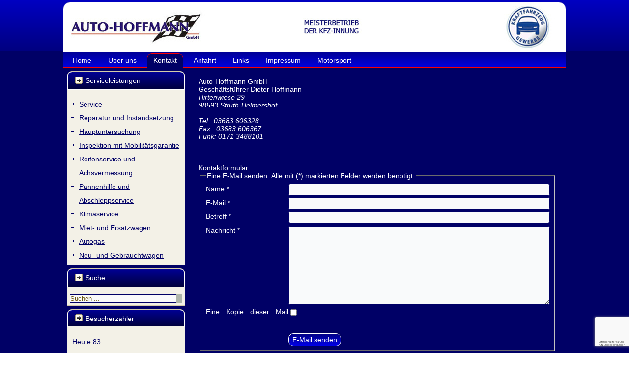

--- FILE ---
content_type: text/html; charset=utf-8
request_url: https://auto-hoffmann-gmbh.de/kontakt
body_size: 4547
content:
<!DOCTYPE html>
<html dir="ltr" lang="de-de">
<head>
    <base href="https://auto-hoffmann-gmbh.de/kontakt" />
	<meta http-equiv="content-type" content="text/html; charset=utf-8" />
	<meta name="generator" content="Joomla! - Open Source Content Management" />
	<title>Auto Hoffmann GmbH - Auto Hoffmann GmbH</title>
	<link href="/modules/mod_visitorcounter/css/visitorcounter.css" rel="stylesheet" type="text/css" />
	<script type="application/json" class="joomla-script-options new">{"csrf.token":"6e6e13638728044a962a212a607ad0e9","system.paths":{"root":"","base":""},"system.keepalive":{"interval":840000,"uri":"\/component\/ajax\/?format=json"},"joomla.jtext":{"JLIB_FORM_FIELD_INVALID":"Ung\u00fcltiges Feld:&#160;"}}</script>
	<script src="/media/system/js/core.js?909e6a707d4b1e05e32959d005c8b1ef" type="text/javascript"></script>
	<!--[if lt IE 9]><script src="/media/system/js/polyfill.event.js?909e6a707d4b1e05e32959d005c8b1ef" type="text/javascript"></script><![endif]-->
	<script src="/media/system/js/keepalive.js?909e6a707d4b1e05e32959d005c8b1ef" type="text/javascript"></script>
	<script src="/media/system/js/mootools-core.js?909e6a707d4b1e05e32959d005c8b1ef" type="text/javascript"></script>
	<script src="/media/jui/js/jquery.min.js?909e6a707d4b1e05e32959d005c8b1ef" type="text/javascript"></script>
	<script src="/media/jui/js/jquery-noconflict.js?909e6a707d4b1e05e32959d005c8b1ef" type="text/javascript"></script>
	<script src="/media/jui/js/jquery-migrate.min.js?909e6a707d4b1e05e32959d005c8b1ef" type="text/javascript"></script>
	<script src="/media/system/js/punycode.js?909e6a707d4b1e05e32959d005c8b1ef" type="text/javascript"></script>
	<script src="/media/system/js/validate.js?909e6a707d4b1e05e32959d005c8b1ef" type="text/javascript"></script>
	<script src="/media/system/js/mootools-more.js?909e6a707d4b1e05e32959d005c8b1ef" type="text/javascript"></script>
	<script src="/media/jui/js/bootstrap.min.js?909e6a707d4b1e05e32959d005c8b1ef" type="text/javascript"></script>
	<!--[if lt IE 9]><script src="/media/system/js/html5fallback.js?909e6a707d4b1e05e32959d005c8b1ef" type="text/javascript"></script><![endif]-->
	<script src="/media/plg_captcha_recaptcha_invisible/js/recaptcha.min.js?909e6a707d4b1e05e32959d005c8b1ef" async="async" defer="defer" type="text/javascript"></script>
	<script src="https://www.google.com/recaptcha/api.js?onload=JoomlaInitReCaptchaInvisible&render=explicit&hl=de-DE" async="async" defer="defer" type="text/javascript"></script>
	<script type="text/javascript">
jQuery(function($) {
			 $('.hasTip').each(function() {
				var title = $(this).attr('title');
				if (title) {
					var parts = title.split('::', 2);
					var mtelement = document.id(this);
					mtelement.store('tip:title', parts[0]);
					mtelement.store('tip:text', parts[1]);
				}
			});
			var JTooltips = new Tips($('.hasTip').get(), {"maxTitleChars": 50,"fixed": false});
		});jQuery(function($){ initPopovers(); $("body").on("subform-row-add", initPopovers); function initPopovers (event, container) { $(container || document).find(".hasPopover").popover({"html": true,"trigger": "hover focus","container": "body"});} });jQuery(function($){ initTooltips(); $("body").on("subform-row-add", initTooltips); function initTooltips (event, container) { container = container || document;$(container).find(".hasTooltip").tooltip({"html": true,"container": "body"});} });
	</script>

    <link rel="stylesheet" href="/templates/system/css/system.css" />
    <link rel="stylesheet" href="/templates/system/css/general.css" />

    <!-- Created by Artisteer v4.0.0.58475 -->
    
    

    <!--[if lt IE 9]><script src="http://html5shiv.googlecode.com/svn/trunk/html5.js"></script><![endif]-->
    <link rel="stylesheet" href="/templates/auto_hoffmann/css/template.css" media="screen">
    <!--[if lte IE 7]><link rel="stylesheet" href="/templates/auto_hoffmann/css/template.ie7.css" media="screen" /><![endif]-->


    <script>if ('undefined' != typeof jQuery) document._artxJQueryBackup = jQuery;</script>
    <script src="/templates/auto_hoffmann/jquery.js"></script>
    <script>jQuery.noConflict();</script>

    <script src="/templates/auto_hoffmann/script.js"></script>
    <script>if (document._artxJQueryBackup) jQuery = document._artxJQueryBackup;</script>
</head>
<body>

<div id="art-main">
    <div class="art-sheet clearfix">
<header class="art-header clearfix">

    <div class="art-shapes">


            </div>

                
                    
</header>
<nav class="art-nav clearfix">
    
<ul class="art-hmenu"><li class="item-101"><a href="/">Home</a></li><li class="item-112"><a href="/ueber-uns">Über uns</a></li><li class="item-113 current active"><a class=" active" href="/kontakt">Kontakt</a></li><li class="item-114"><a href="/anfahrt">Anfahrt</a></li><li class="item-115"><a href="/links">Links</a></li><li class="item-117"><a href="/impressum">Impressum</a></li><li class="item-118 deeper parent"><a href="/motorsport">Motorsport</a><ul><li class="item-123"><a href="/motorsport/motorsportgalerie">Motorsportgalerie</a></li></ul></li></ul> 
    </nav>
<div class="art-layout-wrapper clearfix">
                <div class="art-content-layout">
                    <div class="art-content-layout-row">
                        <div class="art-layout-cell art-sidebar1 clearfix">
<div class="art-block clearfix"><div class="art-blockheader"><h3 class="t">Serviceleistungen</h3></div><div class="art-blockcontent"><ul class="menu"><li class="item-102"><a href="/service">Service</a></li><li class="item-103"><a href="/reparatur-und-instandsetzung">Reparatur und Instandsetzung</a></li><li class="item-104"><a href="/hauptuntersuchung">Hauptuntersuchung</a></li><li class="item-105"><a href="/inspektion-mit-mobilitaetsgarantie">Inspektion mit Mobilitätsgarantie</a></li><li class="item-106"><a href="/reifenservice-und-achsvermessung">Reifenservice und Achsvermessung</a></li><li class="item-107"><a href="/pannenhilfe-und-abschleppservice">Pannenhilfe und Abschleppservice</a></li><li class="item-108"><a href="/klimaservice">Klimaservice</a></li><li class="item-109"><a href="/miet-und-ersatzwagen">Miet- und Ersatzwagen</a></li><li class="item-110"><a href="/autogas">Autogas</a></li><li class="item-111"><a href="/neu-und-gebrauchtwagen">Neu- und Gebrauchtwagen</a></li></ul></div></div><div class="art-block clearfix"><div class="art-blockheader"><h3 class="t">Suche</h3></div><div class="art-blockcontent"><form action="/kontakt" class="art-search" method="post">
	<div class="search">
		<label for="mod-search-searchword"> </label><div style="position: relative;"><input name="searchword" id="mod-search-searchword" maxlength="200"  class="inputbox" type="text" size="0" value="Suchen ..."  onblur="if (this.value=='') this.value='Suchen ...';" onfocus="if (this.value=='Suchen ...') this.value='';" /><input type="submit" value class="art-search-button"></div>	<input type="hidden" name="task" value="search" />
	<input type="hidden" name="option" value="com_search" />
	<input type="hidden" name="Itemid" value="113" />
	</div>
</form></div></div><div class="art-block clearfix"><div class="art-blockheader"><h3 class="t">Besucherzähler</h3></div><div class="art-blockcontent"><div class="visitorcounter ">
                        <p>
                Heute                <span class="floatright">83</span>
            </p>
                            <p>
                Gestern                <span class="floatright">119</span>
            </p>
                            <p>
                Woche                <span class="floatright">202</span>
            </p>
                            <p>
                Monat                <span class="floatright">2207</span>
            </p>
                            <p>
                Insgesamt                <span class="floatright">115184</span>
            </p>
                    </div></div></div><div class="art-block clearfix"><div class="art-blockheader"><h3 class="t">Login Form</h3></div><div class="art-blockcontent"><form action="/kontakt" method="post" id="login-form" class="form-inline">
		<div class="userdata">
		<div id="form-login-username" class="control-group">
			<div class="controls">
									<div class="input-prepend">
						<span class="add-on">
							<span class="icon-user hasTooltip" title="Benutzername"></span>
							<label for="modlgn-username" class="element-invisible">Benutzername</label>
						</span>
						<input id="modlgn-username" type="text" name="username" class="input-small" tabindex="0" size="18" placeholder="Benutzername" />
					</div>
							</div>
		</div>
		<div id="form-login-password" class="control-group">
			<div class="controls">
									<div class="input-prepend">
						<span class="add-on">
							<span class="icon-lock hasTooltip" title="Passwort">
							</span>
								<label for="modlgn-passwd" class="element-invisible">Passwort							</label>
						</span>
						<input id="modlgn-passwd" type="password" name="password" class="input-small" tabindex="0" size="18" placeholder="Passwort" />
					</div>
							</div>
		</div>
						<div id="form-login-remember" class="control-group checkbox">
			<label for="modlgn-remember" class="control-label">Angemeldet bleiben</label> <input id="modlgn-remember" type="checkbox" name="remember" class="inputbox" value="yes"/>
		</div>
				<div id="form-login-submit" class="control-group">
			<div class="controls">
				<button type="submit" tabindex="0" name="Submit" class="btn btn-primary login-button">Anmelden</button>
			</div>
		</div>
					<ul class="unstyled">
							<li>
					<a href="/component/users/?view=remind&amp;Itemid=101">
					Benutzername vergessen?</a>
				</li>
				<li>
					<a href="/component/users/?view=reset&amp;Itemid=101">
					Passwort vergessen?</a>
				</li>
			</ul>
		<input type="hidden" name="option" value="com_users" />
		<input type="hidden" name="task" value="user.login" />
		<input type="hidden" name="return" value="aHR0cHM6Ly9hdXRvLWhvZmZtYW5uLWdtYmguZGUva29udGFrdA==" />
		<input type="hidden" name="6e6e13638728044a962a212a607ad0e9" value="1" />	</div>
	</form></div></div>


                        </div>
                        <div class="art-layout-cell art-content clearfix">
<article class="art-post art-messages"><div class="art-postcontent clearfix"><div id="system-message-container">
	</div>
</div></article><article class="art-post"><div class="art-postcontent clearfix"><div class="contact">
			<h2>
			<span class="contact-name">Auto-Hoffmann GmbH</span>
		</h2>
					
	
			<p class="contact-position">Geschäftsführer Dieter Hoffmann</p>
	
		<div class="contact-address">
		<address>
	
			<span class="contact-street">
			Hirtenwiese 29<br />
98593 Struth-Helmershof<br />
<br />
Tel.: 03683 606328 <br />
Fax : 03683 606367<br />
Funk: 0171 3488101<br />
<br />
<br />
<br />
		</span>
					
	</address>
	</div>





		<p></p>
	
							<h3>Kontaktformular</h3>				
<div class="contact-form">
	<form id="contact-form" action="/kontakt" method="post" class="form-validate">
		<fieldset>
			<legend>Eine E-Mail senden. Alle mit (*) markierten Felder werden benötigt.</legend>
			<dl>
				<dt><label id="jform_contact_name-lbl" for="jform_contact_name" class="hasPopover required" title="Name" data-content="Der Name">
	Name<span class="star">&#160;*</span></label>
</dt>
				<dd><input type="text" name="jform[contact_name]" id="jform_contact_name"  value="" class="required" size="30"       required aria-required="true"      />
</dd>
				<dt><label id="jform_contact_email-lbl" for="jform_contact_email" class="hasPopover required" title="E-Mail" data-content="E-Mail für Kontakt">
	E-Mail<span class="star">&#160;*</span></label>
</dt>
				<dd><input type="email" name="jform[contact_email]" class="validate-email required" id="jform_contact_email" value=""
 size="30"    autocomplete="email"    required aria-required="true"  /></dd>
				<dt><label id="jform_contact_emailmsg-lbl" for="jform_contact_emailmsg" class="hasPopover required" title="Betreff" data-content="Einen Betreff für die E-Mail eingeben.">
	Betreff<span class="star">&#160;*</span></label>
</dt>
				<dd><input type="text" name="jform[contact_subject]" id="jform_contact_emailmsg"  value="" class="required" size="60"       required aria-required="true"      />
</dd>
				<dt><label id="jform_contact_message-lbl" for="jform_contact_message" class="hasPopover required" title="Nachricht" data-content="Nachricht hier eingeben.">
	Nachricht<span class="star">&#160;*</span></label>
</dt>
				<dd><textarea name="jform[contact_message]" id="jform_contact_message"  cols="50"  rows="10" class="required"      required aria-required="true"     ></textarea></dd>
										<dt><label id="jform_contact_email_copy-lbl" for="jform_contact_email_copy" class="hasPopover" title="Eine Kopie dieser Mail erhalten" data-content="Sendet eine Kopie der Nachricht an die angegebene Absenderadresse.">
	Eine Kopie dieser Mail erhalten</label>
</dt>
						<dd><input type="checkbox" name="jform[contact_email_copy]" id="jform_contact_email_copy" value="1" /></dd>
										     			          			     			          			               			               			                    			                         <dt>
			                            <label id="jform_captcha-lbl" for="jform_captcha" class="hasPopover required" title="Captcha" data-content="Bitte die Sicherheitsüberprüfung ausfüllen.">
	Captcha<span class="star">&#160;*</span></label>
			                            			                         </dt>
			                         <dd><div id="jform_captcha" class=" required g-recaptcha" data-sitekey="6Ldb3mQdAAAAAGZ13Blz8Mv7XJbKSoAUFC-pTT6s" data-badge="bottomright" data-size="invisible" data-tabindex="0" data-callback="" data-expired-callback="" data-error-callback=""></div></dd>
			                    			               			          			     				<dt></dt>
				<dd><button class="button validate art-button" type="submit">E-Mail senden</button>
					<input type="hidden" name="option" value="com_contact" />
					<input type="hidden" name="task" value="contact.submit" />
					<input type="hidden" name="return" value="" />
					<input type="hidden" name="id" value="1:dieter-hoffmann" />
					<input type="hidden" name="6e6e13638728044a962a212a607ad0e9" value="1" />				</dd>
			</dl>
		</fieldset>
	</form>
</div>
		
	
									<h3>Weitere Informationen</h3>						<div class="contact-miscinfo">
					
					<div class="contact-misc">
						<p><span class="contact-street"> </span></p>
<p><span class="contact-street"> </span></p>
<p><span class="contact-street">E-Mail: <span id="cloaka7077951fb7032ea695eed4745e1805c">Diese E-Mail-Adresse ist vor Spambots geschützt! Zur Anzeige muss JavaScript eingeschaltet sein!</span><script type='text/javascript'>
				document.getElementById('cloaka7077951fb7032ea695eed4745e1805c').innerHTML = '';
				var prefix = '&#109;a' + 'i&#108;' + '&#116;o';
				var path = 'hr' + 'ef' + '=';
				var addya7077951fb7032ea695eed4745e1805c = 'm&#101;&#105;n&#97;&#117;t&#111;' + '&#64;';
				addya7077951fb7032ea695eed4745e1805c = addya7077951fb7032ea695eed4745e1805c + '&#97;&#117;t&#111;-h&#111;ffm&#97;nn-gmbh' + '&#46;' + 'd&#101;';
				var addy_texta7077951fb7032ea695eed4745e1805c = 'm&#101;&#105;n&#97;&#117;t&#111;' + '&#64;' + '&#97;&#117;t&#111;-h&#111;ffm&#97;nn-gmbh' + '&#46;' + 'd&#101;';document.getElementById('cloaka7077951fb7032ea695eed4745e1805c').innerHTML += '<a ' + path + '\'' + prefix + ':' + addya7077951fb7032ea695eed4745e1805c + '\'>'+addy_texta7077951fb7032ea695eed4745e1805c+'<\/a>';
		</script><br />Internet: <a href="http://www.auto-hoffmann-gmbh.de/">http://www.auto-hoffmann-gmbh.de </a><br /><br />Öffnungszeiten:<br />Montag bis Freitag: 8:00 - 18:00 Uhr<br />Samstag: 9:00 - 12:00 Uhr<br />...außerhalb der Öffnungszeiten sind wir gerne für Sie da. Rufen Sie einfach an!<br /></span></p>					</div>
				</div>
		</div></div></article>


                        </div>
                    </div>
                </div>
            </div>

<footer class="art-footer clearfix">©&nbsp;2026&nbsp;Auto Hoffmann GmbH</footer>

    </div>
    <p class="art-page-footer">
        
    </p>
</div>



</body>
</html>

--- FILE ---
content_type: text/html; charset=utf-8
request_url: https://www.google.com/recaptcha/api2/anchor?ar=1&k=6Ldb3mQdAAAAAGZ13Blz8Mv7XJbKSoAUFC-pTT6s&co=aHR0cHM6Ly9hdXRvLWhvZmZtYW5uLWdtYmguZGU6NDQz&hl=de&v=PoyoqOPhxBO7pBk68S4YbpHZ&size=invisible&badge=bottomright&anchor-ms=20000&execute-ms=30000&cb=kio1fg6l7roi
body_size: 48925
content:
<!DOCTYPE HTML><html dir="ltr" lang="de"><head><meta http-equiv="Content-Type" content="text/html; charset=UTF-8">
<meta http-equiv="X-UA-Compatible" content="IE=edge">
<title>reCAPTCHA</title>
<style type="text/css">
/* cyrillic-ext */
@font-face {
  font-family: 'Roboto';
  font-style: normal;
  font-weight: 400;
  font-stretch: 100%;
  src: url(//fonts.gstatic.com/s/roboto/v48/KFO7CnqEu92Fr1ME7kSn66aGLdTylUAMa3GUBHMdazTgWw.woff2) format('woff2');
  unicode-range: U+0460-052F, U+1C80-1C8A, U+20B4, U+2DE0-2DFF, U+A640-A69F, U+FE2E-FE2F;
}
/* cyrillic */
@font-face {
  font-family: 'Roboto';
  font-style: normal;
  font-weight: 400;
  font-stretch: 100%;
  src: url(//fonts.gstatic.com/s/roboto/v48/KFO7CnqEu92Fr1ME7kSn66aGLdTylUAMa3iUBHMdazTgWw.woff2) format('woff2');
  unicode-range: U+0301, U+0400-045F, U+0490-0491, U+04B0-04B1, U+2116;
}
/* greek-ext */
@font-face {
  font-family: 'Roboto';
  font-style: normal;
  font-weight: 400;
  font-stretch: 100%;
  src: url(//fonts.gstatic.com/s/roboto/v48/KFO7CnqEu92Fr1ME7kSn66aGLdTylUAMa3CUBHMdazTgWw.woff2) format('woff2');
  unicode-range: U+1F00-1FFF;
}
/* greek */
@font-face {
  font-family: 'Roboto';
  font-style: normal;
  font-weight: 400;
  font-stretch: 100%;
  src: url(//fonts.gstatic.com/s/roboto/v48/KFO7CnqEu92Fr1ME7kSn66aGLdTylUAMa3-UBHMdazTgWw.woff2) format('woff2');
  unicode-range: U+0370-0377, U+037A-037F, U+0384-038A, U+038C, U+038E-03A1, U+03A3-03FF;
}
/* math */
@font-face {
  font-family: 'Roboto';
  font-style: normal;
  font-weight: 400;
  font-stretch: 100%;
  src: url(//fonts.gstatic.com/s/roboto/v48/KFO7CnqEu92Fr1ME7kSn66aGLdTylUAMawCUBHMdazTgWw.woff2) format('woff2');
  unicode-range: U+0302-0303, U+0305, U+0307-0308, U+0310, U+0312, U+0315, U+031A, U+0326-0327, U+032C, U+032F-0330, U+0332-0333, U+0338, U+033A, U+0346, U+034D, U+0391-03A1, U+03A3-03A9, U+03B1-03C9, U+03D1, U+03D5-03D6, U+03F0-03F1, U+03F4-03F5, U+2016-2017, U+2034-2038, U+203C, U+2040, U+2043, U+2047, U+2050, U+2057, U+205F, U+2070-2071, U+2074-208E, U+2090-209C, U+20D0-20DC, U+20E1, U+20E5-20EF, U+2100-2112, U+2114-2115, U+2117-2121, U+2123-214F, U+2190, U+2192, U+2194-21AE, U+21B0-21E5, U+21F1-21F2, U+21F4-2211, U+2213-2214, U+2216-22FF, U+2308-230B, U+2310, U+2319, U+231C-2321, U+2336-237A, U+237C, U+2395, U+239B-23B7, U+23D0, U+23DC-23E1, U+2474-2475, U+25AF, U+25B3, U+25B7, U+25BD, U+25C1, U+25CA, U+25CC, U+25FB, U+266D-266F, U+27C0-27FF, U+2900-2AFF, U+2B0E-2B11, U+2B30-2B4C, U+2BFE, U+3030, U+FF5B, U+FF5D, U+1D400-1D7FF, U+1EE00-1EEFF;
}
/* symbols */
@font-face {
  font-family: 'Roboto';
  font-style: normal;
  font-weight: 400;
  font-stretch: 100%;
  src: url(//fonts.gstatic.com/s/roboto/v48/KFO7CnqEu92Fr1ME7kSn66aGLdTylUAMaxKUBHMdazTgWw.woff2) format('woff2');
  unicode-range: U+0001-000C, U+000E-001F, U+007F-009F, U+20DD-20E0, U+20E2-20E4, U+2150-218F, U+2190, U+2192, U+2194-2199, U+21AF, U+21E6-21F0, U+21F3, U+2218-2219, U+2299, U+22C4-22C6, U+2300-243F, U+2440-244A, U+2460-24FF, U+25A0-27BF, U+2800-28FF, U+2921-2922, U+2981, U+29BF, U+29EB, U+2B00-2BFF, U+4DC0-4DFF, U+FFF9-FFFB, U+10140-1018E, U+10190-1019C, U+101A0, U+101D0-101FD, U+102E0-102FB, U+10E60-10E7E, U+1D2C0-1D2D3, U+1D2E0-1D37F, U+1F000-1F0FF, U+1F100-1F1AD, U+1F1E6-1F1FF, U+1F30D-1F30F, U+1F315, U+1F31C, U+1F31E, U+1F320-1F32C, U+1F336, U+1F378, U+1F37D, U+1F382, U+1F393-1F39F, U+1F3A7-1F3A8, U+1F3AC-1F3AF, U+1F3C2, U+1F3C4-1F3C6, U+1F3CA-1F3CE, U+1F3D4-1F3E0, U+1F3ED, U+1F3F1-1F3F3, U+1F3F5-1F3F7, U+1F408, U+1F415, U+1F41F, U+1F426, U+1F43F, U+1F441-1F442, U+1F444, U+1F446-1F449, U+1F44C-1F44E, U+1F453, U+1F46A, U+1F47D, U+1F4A3, U+1F4B0, U+1F4B3, U+1F4B9, U+1F4BB, U+1F4BF, U+1F4C8-1F4CB, U+1F4D6, U+1F4DA, U+1F4DF, U+1F4E3-1F4E6, U+1F4EA-1F4ED, U+1F4F7, U+1F4F9-1F4FB, U+1F4FD-1F4FE, U+1F503, U+1F507-1F50B, U+1F50D, U+1F512-1F513, U+1F53E-1F54A, U+1F54F-1F5FA, U+1F610, U+1F650-1F67F, U+1F687, U+1F68D, U+1F691, U+1F694, U+1F698, U+1F6AD, U+1F6B2, U+1F6B9-1F6BA, U+1F6BC, U+1F6C6-1F6CF, U+1F6D3-1F6D7, U+1F6E0-1F6EA, U+1F6F0-1F6F3, U+1F6F7-1F6FC, U+1F700-1F7FF, U+1F800-1F80B, U+1F810-1F847, U+1F850-1F859, U+1F860-1F887, U+1F890-1F8AD, U+1F8B0-1F8BB, U+1F8C0-1F8C1, U+1F900-1F90B, U+1F93B, U+1F946, U+1F984, U+1F996, U+1F9E9, U+1FA00-1FA6F, U+1FA70-1FA7C, U+1FA80-1FA89, U+1FA8F-1FAC6, U+1FACE-1FADC, U+1FADF-1FAE9, U+1FAF0-1FAF8, U+1FB00-1FBFF;
}
/* vietnamese */
@font-face {
  font-family: 'Roboto';
  font-style: normal;
  font-weight: 400;
  font-stretch: 100%;
  src: url(//fonts.gstatic.com/s/roboto/v48/KFO7CnqEu92Fr1ME7kSn66aGLdTylUAMa3OUBHMdazTgWw.woff2) format('woff2');
  unicode-range: U+0102-0103, U+0110-0111, U+0128-0129, U+0168-0169, U+01A0-01A1, U+01AF-01B0, U+0300-0301, U+0303-0304, U+0308-0309, U+0323, U+0329, U+1EA0-1EF9, U+20AB;
}
/* latin-ext */
@font-face {
  font-family: 'Roboto';
  font-style: normal;
  font-weight: 400;
  font-stretch: 100%;
  src: url(//fonts.gstatic.com/s/roboto/v48/KFO7CnqEu92Fr1ME7kSn66aGLdTylUAMa3KUBHMdazTgWw.woff2) format('woff2');
  unicode-range: U+0100-02BA, U+02BD-02C5, U+02C7-02CC, U+02CE-02D7, U+02DD-02FF, U+0304, U+0308, U+0329, U+1D00-1DBF, U+1E00-1E9F, U+1EF2-1EFF, U+2020, U+20A0-20AB, U+20AD-20C0, U+2113, U+2C60-2C7F, U+A720-A7FF;
}
/* latin */
@font-face {
  font-family: 'Roboto';
  font-style: normal;
  font-weight: 400;
  font-stretch: 100%;
  src: url(//fonts.gstatic.com/s/roboto/v48/KFO7CnqEu92Fr1ME7kSn66aGLdTylUAMa3yUBHMdazQ.woff2) format('woff2');
  unicode-range: U+0000-00FF, U+0131, U+0152-0153, U+02BB-02BC, U+02C6, U+02DA, U+02DC, U+0304, U+0308, U+0329, U+2000-206F, U+20AC, U+2122, U+2191, U+2193, U+2212, U+2215, U+FEFF, U+FFFD;
}
/* cyrillic-ext */
@font-face {
  font-family: 'Roboto';
  font-style: normal;
  font-weight: 500;
  font-stretch: 100%;
  src: url(//fonts.gstatic.com/s/roboto/v48/KFO7CnqEu92Fr1ME7kSn66aGLdTylUAMa3GUBHMdazTgWw.woff2) format('woff2');
  unicode-range: U+0460-052F, U+1C80-1C8A, U+20B4, U+2DE0-2DFF, U+A640-A69F, U+FE2E-FE2F;
}
/* cyrillic */
@font-face {
  font-family: 'Roboto';
  font-style: normal;
  font-weight: 500;
  font-stretch: 100%;
  src: url(//fonts.gstatic.com/s/roboto/v48/KFO7CnqEu92Fr1ME7kSn66aGLdTylUAMa3iUBHMdazTgWw.woff2) format('woff2');
  unicode-range: U+0301, U+0400-045F, U+0490-0491, U+04B0-04B1, U+2116;
}
/* greek-ext */
@font-face {
  font-family: 'Roboto';
  font-style: normal;
  font-weight: 500;
  font-stretch: 100%;
  src: url(//fonts.gstatic.com/s/roboto/v48/KFO7CnqEu92Fr1ME7kSn66aGLdTylUAMa3CUBHMdazTgWw.woff2) format('woff2');
  unicode-range: U+1F00-1FFF;
}
/* greek */
@font-face {
  font-family: 'Roboto';
  font-style: normal;
  font-weight: 500;
  font-stretch: 100%;
  src: url(//fonts.gstatic.com/s/roboto/v48/KFO7CnqEu92Fr1ME7kSn66aGLdTylUAMa3-UBHMdazTgWw.woff2) format('woff2');
  unicode-range: U+0370-0377, U+037A-037F, U+0384-038A, U+038C, U+038E-03A1, U+03A3-03FF;
}
/* math */
@font-face {
  font-family: 'Roboto';
  font-style: normal;
  font-weight: 500;
  font-stretch: 100%;
  src: url(//fonts.gstatic.com/s/roboto/v48/KFO7CnqEu92Fr1ME7kSn66aGLdTylUAMawCUBHMdazTgWw.woff2) format('woff2');
  unicode-range: U+0302-0303, U+0305, U+0307-0308, U+0310, U+0312, U+0315, U+031A, U+0326-0327, U+032C, U+032F-0330, U+0332-0333, U+0338, U+033A, U+0346, U+034D, U+0391-03A1, U+03A3-03A9, U+03B1-03C9, U+03D1, U+03D5-03D6, U+03F0-03F1, U+03F4-03F5, U+2016-2017, U+2034-2038, U+203C, U+2040, U+2043, U+2047, U+2050, U+2057, U+205F, U+2070-2071, U+2074-208E, U+2090-209C, U+20D0-20DC, U+20E1, U+20E5-20EF, U+2100-2112, U+2114-2115, U+2117-2121, U+2123-214F, U+2190, U+2192, U+2194-21AE, U+21B0-21E5, U+21F1-21F2, U+21F4-2211, U+2213-2214, U+2216-22FF, U+2308-230B, U+2310, U+2319, U+231C-2321, U+2336-237A, U+237C, U+2395, U+239B-23B7, U+23D0, U+23DC-23E1, U+2474-2475, U+25AF, U+25B3, U+25B7, U+25BD, U+25C1, U+25CA, U+25CC, U+25FB, U+266D-266F, U+27C0-27FF, U+2900-2AFF, U+2B0E-2B11, U+2B30-2B4C, U+2BFE, U+3030, U+FF5B, U+FF5D, U+1D400-1D7FF, U+1EE00-1EEFF;
}
/* symbols */
@font-face {
  font-family: 'Roboto';
  font-style: normal;
  font-weight: 500;
  font-stretch: 100%;
  src: url(//fonts.gstatic.com/s/roboto/v48/KFO7CnqEu92Fr1ME7kSn66aGLdTylUAMaxKUBHMdazTgWw.woff2) format('woff2');
  unicode-range: U+0001-000C, U+000E-001F, U+007F-009F, U+20DD-20E0, U+20E2-20E4, U+2150-218F, U+2190, U+2192, U+2194-2199, U+21AF, U+21E6-21F0, U+21F3, U+2218-2219, U+2299, U+22C4-22C6, U+2300-243F, U+2440-244A, U+2460-24FF, U+25A0-27BF, U+2800-28FF, U+2921-2922, U+2981, U+29BF, U+29EB, U+2B00-2BFF, U+4DC0-4DFF, U+FFF9-FFFB, U+10140-1018E, U+10190-1019C, U+101A0, U+101D0-101FD, U+102E0-102FB, U+10E60-10E7E, U+1D2C0-1D2D3, U+1D2E0-1D37F, U+1F000-1F0FF, U+1F100-1F1AD, U+1F1E6-1F1FF, U+1F30D-1F30F, U+1F315, U+1F31C, U+1F31E, U+1F320-1F32C, U+1F336, U+1F378, U+1F37D, U+1F382, U+1F393-1F39F, U+1F3A7-1F3A8, U+1F3AC-1F3AF, U+1F3C2, U+1F3C4-1F3C6, U+1F3CA-1F3CE, U+1F3D4-1F3E0, U+1F3ED, U+1F3F1-1F3F3, U+1F3F5-1F3F7, U+1F408, U+1F415, U+1F41F, U+1F426, U+1F43F, U+1F441-1F442, U+1F444, U+1F446-1F449, U+1F44C-1F44E, U+1F453, U+1F46A, U+1F47D, U+1F4A3, U+1F4B0, U+1F4B3, U+1F4B9, U+1F4BB, U+1F4BF, U+1F4C8-1F4CB, U+1F4D6, U+1F4DA, U+1F4DF, U+1F4E3-1F4E6, U+1F4EA-1F4ED, U+1F4F7, U+1F4F9-1F4FB, U+1F4FD-1F4FE, U+1F503, U+1F507-1F50B, U+1F50D, U+1F512-1F513, U+1F53E-1F54A, U+1F54F-1F5FA, U+1F610, U+1F650-1F67F, U+1F687, U+1F68D, U+1F691, U+1F694, U+1F698, U+1F6AD, U+1F6B2, U+1F6B9-1F6BA, U+1F6BC, U+1F6C6-1F6CF, U+1F6D3-1F6D7, U+1F6E0-1F6EA, U+1F6F0-1F6F3, U+1F6F7-1F6FC, U+1F700-1F7FF, U+1F800-1F80B, U+1F810-1F847, U+1F850-1F859, U+1F860-1F887, U+1F890-1F8AD, U+1F8B0-1F8BB, U+1F8C0-1F8C1, U+1F900-1F90B, U+1F93B, U+1F946, U+1F984, U+1F996, U+1F9E9, U+1FA00-1FA6F, U+1FA70-1FA7C, U+1FA80-1FA89, U+1FA8F-1FAC6, U+1FACE-1FADC, U+1FADF-1FAE9, U+1FAF0-1FAF8, U+1FB00-1FBFF;
}
/* vietnamese */
@font-face {
  font-family: 'Roboto';
  font-style: normal;
  font-weight: 500;
  font-stretch: 100%;
  src: url(//fonts.gstatic.com/s/roboto/v48/KFO7CnqEu92Fr1ME7kSn66aGLdTylUAMa3OUBHMdazTgWw.woff2) format('woff2');
  unicode-range: U+0102-0103, U+0110-0111, U+0128-0129, U+0168-0169, U+01A0-01A1, U+01AF-01B0, U+0300-0301, U+0303-0304, U+0308-0309, U+0323, U+0329, U+1EA0-1EF9, U+20AB;
}
/* latin-ext */
@font-face {
  font-family: 'Roboto';
  font-style: normal;
  font-weight: 500;
  font-stretch: 100%;
  src: url(//fonts.gstatic.com/s/roboto/v48/KFO7CnqEu92Fr1ME7kSn66aGLdTylUAMa3KUBHMdazTgWw.woff2) format('woff2');
  unicode-range: U+0100-02BA, U+02BD-02C5, U+02C7-02CC, U+02CE-02D7, U+02DD-02FF, U+0304, U+0308, U+0329, U+1D00-1DBF, U+1E00-1E9F, U+1EF2-1EFF, U+2020, U+20A0-20AB, U+20AD-20C0, U+2113, U+2C60-2C7F, U+A720-A7FF;
}
/* latin */
@font-face {
  font-family: 'Roboto';
  font-style: normal;
  font-weight: 500;
  font-stretch: 100%;
  src: url(//fonts.gstatic.com/s/roboto/v48/KFO7CnqEu92Fr1ME7kSn66aGLdTylUAMa3yUBHMdazQ.woff2) format('woff2');
  unicode-range: U+0000-00FF, U+0131, U+0152-0153, U+02BB-02BC, U+02C6, U+02DA, U+02DC, U+0304, U+0308, U+0329, U+2000-206F, U+20AC, U+2122, U+2191, U+2193, U+2212, U+2215, U+FEFF, U+FFFD;
}
/* cyrillic-ext */
@font-face {
  font-family: 'Roboto';
  font-style: normal;
  font-weight: 900;
  font-stretch: 100%;
  src: url(//fonts.gstatic.com/s/roboto/v48/KFO7CnqEu92Fr1ME7kSn66aGLdTylUAMa3GUBHMdazTgWw.woff2) format('woff2');
  unicode-range: U+0460-052F, U+1C80-1C8A, U+20B4, U+2DE0-2DFF, U+A640-A69F, U+FE2E-FE2F;
}
/* cyrillic */
@font-face {
  font-family: 'Roboto';
  font-style: normal;
  font-weight: 900;
  font-stretch: 100%;
  src: url(//fonts.gstatic.com/s/roboto/v48/KFO7CnqEu92Fr1ME7kSn66aGLdTylUAMa3iUBHMdazTgWw.woff2) format('woff2');
  unicode-range: U+0301, U+0400-045F, U+0490-0491, U+04B0-04B1, U+2116;
}
/* greek-ext */
@font-face {
  font-family: 'Roboto';
  font-style: normal;
  font-weight: 900;
  font-stretch: 100%;
  src: url(//fonts.gstatic.com/s/roboto/v48/KFO7CnqEu92Fr1ME7kSn66aGLdTylUAMa3CUBHMdazTgWw.woff2) format('woff2');
  unicode-range: U+1F00-1FFF;
}
/* greek */
@font-face {
  font-family: 'Roboto';
  font-style: normal;
  font-weight: 900;
  font-stretch: 100%;
  src: url(//fonts.gstatic.com/s/roboto/v48/KFO7CnqEu92Fr1ME7kSn66aGLdTylUAMa3-UBHMdazTgWw.woff2) format('woff2');
  unicode-range: U+0370-0377, U+037A-037F, U+0384-038A, U+038C, U+038E-03A1, U+03A3-03FF;
}
/* math */
@font-face {
  font-family: 'Roboto';
  font-style: normal;
  font-weight: 900;
  font-stretch: 100%;
  src: url(//fonts.gstatic.com/s/roboto/v48/KFO7CnqEu92Fr1ME7kSn66aGLdTylUAMawCUBHMdazTgWw.woff2) format('woff2');
  unicode-range: U+0302-0303, U+0305, U+0307-0308, U+0310, U+0312, U+0315, U+031A, U+0326-0327, U+032C, U+032F-0330, U+0332-0333, U+0338, U+033A, U+0346, U+034D, U+0391-03A1, U+03A3-03A9, U+03B1-03C9, U+03D1, U+03D5-03D6, U+03F0-03F1, U+03F4-03F5, U+2016-2017, U+2034-2038, U+203C, U+2040, U+2043, U+2047, U+2050, U+2057, U+205F, U+2070-2071, U+2074-208E, U+2090-209C, U+20D0-20DC, U+20E1, U+20E5-20EF, U+2100-2112, U+2114-2115, U+2117-2121, U+2123-214F, U+2190, U+2192, U+2194-21AE, U+21B0-21E5, U+21F1-21F2, U+21F4-2211, U+2213-2214, U+2216-22FF, U+2308-230B, U+2310, U+2319, U+231C-2321, U+2336-237A, U+237C, U+2395, U+239B-23B7, U+23D0, U+23DC-23E1, U+2474-2475, U+25AF, U+25B3, U+25B7, U+25BD, U+25C1, U+25CA, U+25CC, U+25FB, U+266D-266F, U+27C0-27FF, U+2900-2AFF, U+2B0E-2B11, U+2B30-2B4C, U+2BFE, U+3030, U+FF5B, U+FF5D, U+1D400-1D7FF, U+1EE00-1EEFF;
}
/* symbols */
@font-face {
  font-family: 'Roboto';
  font-style: normal;
  font-weight: 900;
  font-stretch: 100%;
  src: url(//fonts.gstatic.com/s/roboto/v48/KFO7CnqEu92Fr1ME7kSn66aGLdTylUAMaxKUBHMdazTgWw.woff2) format('woff2');
  unicode-range: U+0001-000C, U+000E-001F, U+007F-009F, U+20DD-20E0, U+20E2-20E4, U+2150-218F, U+2190, U+2192, U+2194-2199, U+21AF, U+21E6-21F0, U+21F3, U+2218-2219, U+2299, U+22C4-22C6, U+2300-243F, U+2440-244A, U+2460-24FF, U+25A0-27BF, U+2800-28FF, U+2921-2922, U+2981, U+29BF, U+29EB, U+2B00-2BFF, U+4DC0-4DFF, U+FFF9-FFFB, U+10140-1018E, U+10190-1019C, U+101A0, U+101D0-101FD, U+102E0-102FB, U+10E60-10E7E, U+1D2C0-1D2D3, U+1D2E0-1D37F, U+1F000-1F0FF, U+1F100-1F1AD, U+1F1E6-1F1FF, U+1F30D-1F30F, U+1F315, U+1F31C, U+1F31E, U+1F320-1F32C, U+1F336, U+1F378, U+1F37D, U+1F382, U+1F393-1F39F, U+1F3A7-1F3A8, U+1F3AC-1F3AF, U+1F3C2, U+1F3C4-1F3C6, U+1F3CA-1F3CE, U+1F3D4-1F3E0, U+1F3ED, U+1F3F1-1F3F3, U+1F3F5-1F3F7, U+1F408, U+1F415, U+1F41F, U+1F426, U+1F43F, U+1F441-1F442, U+1F444, U+1F446-1F449, U+1F44C-1F44E, U+1F453, U+1F46A, U+1F47D, U+1F4A3, U+1F4B0, U+1F4B3, U+1F4B9, U+1F4BB, U+1F4BF, U+1F4C8-1F4CB, U+1F4D6, U+1F4DA, U+1F4DF, U+1F4E3-1F4E6, U+1F4EA-1F4ED, U+1F4F7, U+1F4F9-1F4FB, U+1F4FD-1F4FE, U+1F503, U+1F507-1F50B, U+1F50D, U+1F512-1F513, U+1F53E-1F54A, U+1F54F-1F5FA, U+1F610, U+1F650-1F67F, U+1F687, U+1F68D, U+1F691, U+1F694, U+1F698, U+1F6AD, U+1F6B2, U+1F6B9-1F6BA, U+1F6BC, U+1F6C6-1F6CF, U+1F6D3-1F6D7, U+1F6E0-1F6EA, U+1F6F0-1F6F3, U+1F6F7-1F6FC, U+1F700-1F7FF, U+1F800-1F80B, U+1F810-1F847, U+1F850-1F859, U+1F860-1F887, U+1F890-1F8AD, U+1F8B0-1F8BB, U+1F8C0-1F8C1, U+1F900-1F90B, U+1F93B, U+1F946, U+1F984, U+1F996, U+1F9E9, U+1FA00-1FA6F, U+1FA70-1FA7C, U+1FA80-1FA89, U+1FA8F-1FAC6, U+1FACE-1FADC, U+1FADF-1FAE9, U+1FAF0-1FAF8, U+1FB00-1FBFF;
}
/* vietnamese */
@font-face {
  font-family: 'Roboto';
  font-style: normal;
  font-weight: 900;
  font-stretch: 100%;
  src: url(//fonts.gstatic.com/s/roboto/v48/KFO7CnqEu92Fr1ME7kSn66aGLdTylUAMa3OUBHMdazTgWw.woff2) format('woff2');
  unicode-range: U+0102-0103, U+0110-0111, U+0128-0129, U+0168-0169, U+01A0-01A1, U+01AF-01B0, U+0300-0301, U+0303-0304, U+0308-0309, U+0323, U+0329, U+1EA0-1EF9, U+20AB;
}
/* latin-ext */
@font-face {
  font-family: 'Roboto';
  font-style: normal;
  font-weight: 900;
  font-stretch: 100%;
  src: url(//fonts.gstatic.com/s/roboto/v48/KFO7CnqEu92Fr1ME7kSn66aGLdTylUAMa3KUBHMdazTgWw.woff2) format('woff2');
  unicode-range: U+0100-02BA, U+02BD-02C5, U+02C7-02CC, U+02CE-02D7, U+02DD-02FF, U+0304, U+0308, U+0329, U+1D00-1DBF, U+1E00-1E9F, U+1EF2-1EFF, U+2020, U+20A0-20AB, U+20AD-20C0, U+2113, U+2C60-2C7F, U+A720-A7FF;
}
/* latin */
@font-face {
  font-family: 'Roboto';
  font-style: normal;
  font-weight: 900;
  font-stretch: 100%;
  src: url(//fonts.gstatic.com/s/roboto/v48/KFO7CnqEu92Fr1ME7kSn66aGLdTylUAMa3yUBHMdazQ.woff2) format('woff2');
  unicode-range: U+0000-00FF, U+0131, U+0152-0153, U+02BB-02BC, U+02C6, U+02DA, U+02DC, U+0304, U+0308, U+0329, U+2000-206F, U+20AC, U+2122, U+2191, U+2193, U+2212, U+2215, U+FEFF, U+FFFD;
}

</style>
<link rel="stylesheet" type="text/css" href="https://www.gstatic.com/recaptcha/releases/PoyoqOPhxBO7pBk68S4YbpHZ/styles__ltr.css">
<script nonce="2dFIhcsouwy5_aavLVeudw" type="text/javascript">window['__recaptcha_api'] = 'https://www.google.com/recaptcha/api2/';</script>
<script type="text/javascript" src="https://www.gstatic.com/recaptcha/releases/PoyoqOPhxBO7pBk68S4YbpHZ/recaptcha__de.js" nonce="2dFIhcsouwy5_aavLVeudw">
      
    </script></head>
<body><div id="rc-anchor-alert" class="rc-anchor-alert"></div>
<input type="hidden" id="recaptcha-token" value="[base64]">
<script type="text/javascript" nonce="2dFIhcsouwy5_aavLVeudw">
      recaptcha.anchor.Main.init("[\x22ainput\x22,[\x22bgdata\x22,\x22\x22,\[base64]/[base64]/[base64]/ZyhXLGgpOnEoW04sMjEsbF0sVywwKSxoKSxmYWxzZSxmYWxzZSl9Y2F0Y2goayl7RygzNTgsVyk/[base64]/[base64]/[base64]/[base64]/[base64]/[base64]/[base64]/bmV3IEJbT10oRFswXSk6dz09Mj9uZXcgQltPXShEWzBdLERbMV0pOnc9PTM/bmV3IEJbT10oRFswXSxEWzFdLERbMl0pOnc9PTQ/[base64]/[base64]/[base64]/[base64]/[base64]\\u003d\x22,\[base64]\\u003d\x22,\x22wrVvei0ow4wuw4zDm8OuC8Obw7fCgBDDg2MyWlHDkcKENDtnw4XCrTfCt8KfwoQBQwvDmMO8CknCr8O1Ek4/fcKEYcOiw6BAVUzDpMOcw4rDpSbCjsOffsKIZcKhYMOwXxM9BsK0wpDDr1shwqkICmzDowrDvxDCnMOqAQA2w53DhcOyworCvsOowooowqw7w6Mrw6RhwpsYwpnDncKtw4V6wpZFfXXCm8KQwpUGwqN/[base64]/wrQ0cUspw6nDqcO2R3/CkifCusKCRMK/[base64]/DpMKqw6rDryoPwrpNw4vCnsK2F8KEJcO9FCJMwrBLf8OMHFQzwpnDujnDnnNUwpFKGRHDscKzE3dEKDbDscOtwrMOCcKtw7vCrsONw6fDpzYffUnCucK5wpnDtXUhwqjDisOBw4MMwo/[base64]/CpVzCiXRaw6zCqQzChMOawobDuS/DncKqwrxyw5Jyw4Yqw4ETEg/CmkjDnlMWw5LCoAp3NcOnwpEVwoxCIsKtw5TCt8OiC8KPwpPDkjjDjh/CtgDDnMKYARAqwoJbb38lwpTDl3E6Mi7DhMKgO8KhYWrDlsOxY8OWeMKVTVXDpCrCr8OVX3kQOMOoTcKXwp/DsG/DlUMlwpjDssOEc8Obw5vCqUjDl8Ocw47DhsKyJsOcwo/DuTZlw6R2HcO1w4PCnHpxfEXDsDN7w4fCtsKORMOHw7nDscKyS8Kfw5R/bsOfWMKgYMK7MVQSwrxLwpRQwqx8wpfDpFpOw6dtEUvCin4WwqzDv8KTNCwRRU8pZwDDocOWwojDlgxbw5I4PzpVFF9twrh+e3QQE3sRIlvCghtCw7fDmC/CqMOqw7LCinJJC2cewqrDolXCqsOJw5hbw6dQwqbDmcKEwrEKejvCvcKYwqIrwoBZwrfCq8Ocw67Cm2BaQwhGw4RtPUgTcQHDgMK2wpNYRVV4I0UmwoXCvFDDhUnDtB7DvynDhsK2QBIWwpXDowFxw5fCucOtIBHDocOqWMK/wpZZHcOtw7pWLSjCsEbDpUrDvHJxwotTw5IJfcKpw4w/wp5vHEpXwq/CqC7DjHsaw4pcVwTCscK6agkpwoogVcKQVMOjw5/[base64]/DjnjDvVrCgwcYcicvBcOIDcOEZsOmwqYtw6sDdQzCtmFrw7RLLQbDqMOzwp9VX8KMwogDQXhIwpwJw70/UsOKTQ3Dgz4+QsKUDCAWN8KCwowXwobDm8KYcnPDgB7Dpk/CjMO7EFjCncOaw7nCoyLCpsO2w4PDqRVQwp/CnsO0N0R6wqQSwrhcOSjDlGR5B8KGwpBCwpnDlQVLwqZ/QcOjZcKHwprCo8KywpDCt1EiwoRswonCpcOcwqfDmWHDtsONEMKGwoLCrwBdDXUQKA/[base64]/[base64]/ClFNgwrZTOHrDlcK0wpTCsMKaRRYFOjo/wrt6QsKRwrdqGcO/wozDg8OtwrrDiMKNw5oXw7DDp8Ocw51vwrtGwrPCjBI8UMKgY1YwwqfDv8OOwpFZw51Aw73Doz0rQMKiCcKCNEM/UEd0PnUbdiPClDPDgSDCisKMwoEPwpHCiMO/XmQafT0BwrJyOcOlw7PDpcO+wp5VXcKWw44CU8OmwqU4UMOTP2DChMKMfxzCq8OqZWM0BMO1w4NpdFpqL3zCl8OlQVECAT/Cnn81w53CtlVawqPCnD7DniVdw57CqcO7fj7CtMOqbcKkw5hce8O8wpdEw4oQwqPCjsKEwoFsdVfDl8OuAig5wqvCilRaEcO0OD3DrXcSY0rDt8KjakXCqsOBwp9owq/CpMKEIcOsfS/DvMOIIm5ZKVM4W8OUYXUjw6ojNcOKw5nDlF1YAHzCkTfCizwzfcKgwolTU0o6czHCkMKtw64yCcKwXsO2T0dMw5BNw67CqSzCh8Kyw6XDtcKhw5zDvQ4XwpLCjW1uw57DtsKxScOXw7XDpsK/[base64]/[base64]/[base64]/[base64]/OjjCnMKrw7NiLUjDhzTCmXpNw4jDvRUpwpPCg8KwLsOcCBUnwqjDmcK1P3HDqcKTC0bDjRbCshDDjzAuQ8ORGMOCR8Oxw4ppw5k+wr/DjcKzwoXCpSnCq8Ocw6Unw4/DiwLDqXhwaCUmFmfCmcKpwqRfHsO/[base64]/w5YAw5bDn8KHwp0SAcKbwpYzw5fCsR0BPgc4w7XCj0gFw47DkMKxAMOaw41hIMOnL8OTwrhSwpTDgMOOwpTDrw/DjQDDjSrDpQ7ClcOlUEvDs8Omw7pvYlnDiQ/CmGrDqwzDlB8vwqLCu8O7BgcBwoMGw77Dl8ORwr8pDsK/c8Kcw5w+wqMiRMKmw4PCgMO6w4BvU8OZbB7CshDDp8K4Uw/CmhRuXMKIwqsZwozCp8K0NDfClhUkPcKqO8K6EiA/w7AxGMOZOMOSUsOEwqBowr9dbcO/w7EtfiNfwo9EbsKrwrdJw6Iww4HCql5YIsOLwpxew4sRw6fDt8Okwo3CgsOvUMKZXzk3w6x5a8KpwonChTHCpsOzwrDCpsKJDi7DoDDChMK1FcOnYQgpNWBKwo3DuMO3wqA0wqlCwqtTw6p/f1UEJkE5wp/CnVJTIMOuwoDCpsKBeiTDmsKnWVUZwoNGLcOnw4TDjsOnw6lmAHlPwolzf8KEBjTDgsKvwoYWw5fDjsOBCsKlDsOPVcOWDMKbw7HDv8OdworDgjDCrsOlZMOlwpwALF/Ds1nCj8OWwq7CgcKxw4HCgT3Ct8KtwrkHY8OgQ8KZVlApw59kw4sFWnAZGMO1fGTCpD/[base64]/[base64]/DtjLDti1/IcOxw57ChClBw7nCtMKQOlASwpvCs8O8UkzCo2oTw7dddMK8RMKdw43DvVLDscKpwpTClMK+wqNqLsOPwpDClhg2w5jCkMO0cjPCuEw0BRLCgV7DscOiw5hrLQvDm2/DtsKfwrIwwqjDqVfDtQwDwpPCpALCvcOqNUY6OmPCnCXDu8KowrjDqcKZNmrCt1XCncO7bMOGw4zDgRhqw7ROCMKUUlRQX8OCwow4wp7DjGRsc8KIADFnw4TDrMO/worDu8KzwpHCpcKFw5sTP8KCwqdYwrrCjcKpFkYBw4TDt8KCwqTCvsKkVsKIw6xMJntOw704wpV6C2pAw4IlPMKMwqEVJxPDuiNNS3rCicKcw4bDmMOMw7RvNU3Cki/CsDHDuMOeMxfCsivClcKLw5NMw7nDjMKmWMOJwoMeHQYnwpbDkcKacSFpPcO/fMOyIVXCkMOawoBsDcO9HRAxw7XCucOSecOhw57ClW3CrVxsYg48YwvDjcOcw5XCtn5FUcOEH8OKw6jDlcORN8OGwqwgIcOWwrw1wptrwrzCocKmVMKGwpbDj8OvDcOEw5/[base64]/w5TDkkvCu8KDGhYmcsKETwYfB8KJwpnCgsOewo7DmsKSwp7DmcKRe37CpMOewrPDhcKtNEUvwoVaMgsAC8O7bMKdT8O0wqALw4hDPU0rw4nDiAxnw5MowrbCgC46wobCvMOkwqfCpH0dSSBaXHDCkMOrFB5Awp5kdcKUw4BbB8KUHMOFw43DkhnDlcO3wr7CpRx/wqvDjSfCqsOmOMKww7HDlw5jw6o+BcOewpAXXhDCoBZeT8Otw4jDrsOCw4/CgDpYwp4MHi3Dli/CtVvDmcOIeygyw6bDscOhw6DDpsOEwrDCj8O3Gi/CosKXw5nDjXgOwpjDlXzDkMO3IsKywpTCt8KBeR/[base64]/CuTDDs3kJwqtJFcOCw4/CmcOFWnxXw5zDsD/CkkMnw4wHwoXDqX8YPzEkwpDCpsKFO8KEIBnCg3HDusKiwpLDmktpb8K0T1zDjSjCt8Oew6JOXzXCv8K3dxoaLwvDmsKEwqBIw4zDlMOBw4rCtcOJwo/CjwHCtUU7K3lrw5DDuMOdNRvCnMK3w5R5wonDpsO1wqXCpMOXw5vCpMOCwoDCo8KRNsOSM8K0wo3CiVR7w7LDhDA+ZcOVBwM5FcOfw4BSwp9Zw4nDpMO6FkR7w64VZsOLwrpfw5XCr0/CoWTCt18UwoLCnkxvw6cNaBbCqQ7DvcO1L8KYZBpwJMKXacOgG3XDhCnDuMKXdhzDnsO/wobChn4RTsKxMcKxw60sfsO0w7LCqhc3w6TCs8OoBRbDrTzCuMKXw4vDvgrDsnR/C8K6bn3CkG7CscKJw5MiQcObZSElGsKjw63Co3HCpMODHMKAw4rDrMKBwp56XhrChnnDlHsxw6MCwrDDqMOkw4HCvMKswpLDiDB3XsKad0kmRETDumYIwpzDogTCqkbDmMKiwox0wpo2GMKhJ8OdGcKbwqphUj/CjcKPwpR/G8OnQTDDqcK+woLDlcK1URDCjmclYsKBwrrCgkXCpy/CnRnDssOeM8K/w6Mle8O0S1NHb8OQw53Dj8KqwqBkbnnCgcOMw7DCgGPDgT/DkVg0IcObS8OWw5LChcOFwp/DuyHCqMOAGMK4UxjDmcK0wrMKSnLDtkPDm8KfXlZ9w7pQwroLw5FuwrPCiMOORsK0w4jDtMOoCBQ3wpl5w6c5YsKJHn1Lw41NwqHCqMKTTllrB8O1wp/CkcKDwpbCuBgBFsOkV8OceloiC1XCrHhFwq7DgcOqw6TCoMKQw4rChsKHwoU0w43DnBACw74RUyMUGsKpw7PChynDglrDsgo+w4vDkcOIF2jDvQZleQrCsF/ClhMZwosywp3DmsKhw6TCrmPCgcOEwq/CrMOgw7oRa8OeIcKlIxN/HkQof8K3w4p4wpZcwoUPw6Mzw6l0w7Mzw7XDqcOcG3JLwpF3QyPDucKdOcKhw7rCsMK2P8OhBizDkTHCkMK8by/CtsKBwpTCgcOGSsOGecOXOcKHTx/DqMKbSwstwq5XKcO5w5sDwpnDqMKUNBJdwps2WMK9Z8K8EyPDiGDDpMKNNsOYScOoV8KkTTtiw4szw4EPw6hGcMOtw7rCtAfDvsObw4LCjcKSw7vCisKkw4XCisO/w5fDpCl3XFNkcMKGwrpEeibDhw7CvR/CjcKFTMK9w68AIMKcLsK6DsKYTE01G8KNSAx+HyPDhi7DgD82NcO9w7HCq8OAw7QtTEHDhgFnwozDsAzCsWZ/wpjDlsK8PjLDrnfCjsOZdXXDgEfDq8OMEcOQWcKAw6rDpsKdwo4Hw5zCgcOoWA7CnwXChX7Cs01ow5rDnH4MTnMPWcOBesKuw4jDvMKfLMOlwpEYCMOvwr/DgsKtw5rDncKlwqrDsD7CgjTCl0d8Y1XDnDDCnB3Co8O7CsKhc1MEFn/ChcOmLVjDgMObw5XDvMOTODo7wpnDilDDrsKnw5U5w5o3KMK0OsK6TMKVPy/DhHLCssOoH19gw6dvwqZ3wpjDh145eBZvHcOxw41QajXCpsKUccKQIsK7w7dpw5bDtCjCpEfCsivDgsKNJMKHBkQ/GDJhfMKSGMOiNcKsJE4hw6XCtmnDnsOWQcKDw43CusO1wpE8RMK6wqHCpgPCrMKpwoXClRdpwr9Aw6vCvsKTw5vCuEDDrTAIwrTCm8KAw7AewrXDuipUwpTDiHBLGsOAMcKtw6cyw6xkw7rCssOJAi0Bw655w5/CiEzDvWnDgGHDmjsuw4s4TsK8WW3DoEMbP14OQ8Kuwr7CiE1Ywp7DjcK8w7HDu1hYMFg6w7/DnxzDn1x/HwdESMOHwoYeKsK0w6XDnQMPN8ORwrPCosKhaMOhCMOjwp0AQ8OtATAWEMO2wr/CqcKVwrVDw7UUT2zClSLDvcKTw7jCscKiKyVZIjlaQlrDpmTCjTfDojxUwozDlEbCuSvCh8KTw54SwqgTMW8eIcORw6jClgoOwoPCuwtnwrDCm2cHw5VMw7FJw7Mcwp7Du8OcBsOKwpdHQVZPw4jDnlLChcKrClYYwo/CtjYKH8OFCgQwPDZKN8OLwpbDscKRRcKqwrDDrzzDhynCjiYjw5HCmj7DpT7DuMO2XH4lwpPDiTHDuwHCsMKDYTJueMKXwrZ1dQrClsKMw7fCmMKyX8K7wpsTbCljESzDvH/Ch8K/FMOMaH7CujFOKcKxw49vw45Bw7nCjcOXwqHDncKXXMO4PR/DvcOvw4rCvh05w6gGF8K1wqFiZsOQGWvDnlzClBMBK8KbeW/DpMKowq/DvzbDvD/CgMKsRHZMwpfCmyrCn3XCggVcJ8KifcOyFGDDuMKJwq3Dp8K8YALChmMvBMONNsOmwotlw7nCgsOcMMK2w6HCoCnCmi/Cmm0pfsKbTQUEw77CtyERZMOWwrbCgXzDmC8SwrwpwroHLWfCkGLDn0nDmCXDnXLDtR/Cm8Ktw5Etw5kDw6jCsjxXwoFowrXCqFrCusKew5DDuMOKYcO0woM5CRxVwrPCkMOYw4c1w7nCmsKqNS/DjTXDq3nCpsO6WMONw5c1wqxUwrhAw7UEw5pIw5XDusKva8OpwpPDjMOmaMK3TMKtLsKZFMOhw7LColovw4o2wrAbwprDt1LDoWbCvSLDnE/[base64]/w51Gw6DDlBU4EsOtTcKUL8OQw6LCn8OSQCDCvcOra8KcP8KtwqM/w4d3wq/CpsOfwqxIw5vCncONwq52wqTCsHrCnnVdwoBrwoMEw5nDqm4HTsKRw5TCrMOwf1YSc8K0w4tiw5LCpWInwqbDusOSwqLDnsKXwpDCpcKpOMKewqUBwr4cwqIaw53CrDhQw6LClR7CtGDDuQwTScKGwo9fw7BXD8KGwq7DnsKVdxnCvScIX1/Ct8OHGsOgwpzCkzrCp3oIWcKmw7Anw5IQMTYXwoLDgcKcQ8O8SsK8woomw6rDvj7DlcO9Li7DpF/CscKlw741YWTDnVBbwpUPw7BsM0LDrcOuwqxgNCrCo8KgTyPChkMJwrbCrTzCp27DpxQ+woXCpE/CvwB5EDxiw4/CkyHDh8KQdwk0c8OKHnrCtMOhw7fDmA/[base64]/[base64]/CjcKHw6oad8O8XXHDqMKkNW7ChMOfw4RMWMKsJsKqRMKgLsOLwqtawqzCizEZw6Fnw4TDmUYAwq7DrWIdw7jDhEFsMMOMwo5Ww7fDvVbCvGVMw6bCicK7wq3CqMKSwqIHE10pAUXCtBN/b8KXW2HDmMOEaQZmRcO6w7oZMRdjVcOyw4LCrBDDmsOAFcO/esKGYsKew5h9Ohc0CnkzKy5Bwp/DgX0xJB9aw4FEw7Ybwp3DnhdtXWdVKWPCgsKOw6deFxoWNsKIwpTCvjvDu8OQUW7DuRthEDV3wqrCvE4Yw5E5QWfCgcO3woHCghrCmy/[base64]/[base64]/wrpWKMK1wrTCrsOfw5fCmg7CiEAkIR8iJWt+w4vDoTVeRTfCvjJ4w77ClcK4w4pzF8O/[base64]/ClDzCm0/[base64]/UsK5wq0ieAvDpjcqw4AIXT1ZwrsTw7/Ct8Ovw6fDi8ODw5EJwrMAMFvCvsORwqvDvlPCicOdd8KMw7rCqMKEccKXUMOIcjDDmcKTbnHDlcKBA8OBdE/CuMO/ZcOsw4pQD8Kpw4/CgUtZwo9kfhkUwrLDhEPDtcKawpbDqMKETAd5w4HCj8O2wpjCo3jCiRJbwrRob8OKRMOpwqTCj8KswoHCjlPCmsOhcsK/[base64]/MsOfw4wfQ8KVAB3CgMKLOCc2WsK7ZzVgw5FIR8KffDPDi8O3wqnCq0BAcMKqcEQQwpsTw5XCqsOWEcKrXMOYw5xhw4/Dl8KXw4bCpl0bL8OewpxowofDnGdzw4vDrhbCl8Kvw50jw47Du1TDgiNSwoVtYMKXwq3Ch3fDpMO5woTCqMOWwqgYNcO4w5A3HsKXUsK1ZsK2wqLDkShhwrILOVt2EX5hEjXDncK+cgDDtMOxOcOLw5bCgkHDtsKpd0wFOcO+HAhIFsKbKx/[base64]/CiTPDssKrwpV0w7bCs1dMwq3DqGk3w4jCgWQWKMKGZ8KbJMKUwrx5w7XDtMOvMSXDki3Dv23CiWDCox/Dv0jCghnCkMKgNMKXfMK4QsKfRnrCjH5bwpLCrWokFl8cMijDiHnDrDXDtcKNRm53wqBvw7BOwoTDucOhdRw0w7rClMOlwo/DksKtwpvDq8OVR1/[base64]/w7gCwo1TesOebMKLU8OKBMKgw4kmJWPCllrDssOjwr/Dj8OKY8K+wqfDsMKOw7BZFMK4IsORw5scwrpXw6JFwrdYwq/DtcOyw5LDk1kmd8KRDsKJw7hmwq/CjsK/w5QqeiJuw6zDvWNCDhvCnkseEMKaw4sTwpfDgzpTwrrDrHHDl8OPwrfDl8OKw5bCtsKvwqFiecKPAgrCqcOKHsKXe8K7wrwAwpLDp3A8wrPDsntqw5nDp3B5IA3Dl0rCnsKywqLDtsKrw5RBFB9pw6/Cp8KYXcKVw5pMwpjCs8Osw7/DksKLNsK8w4rDjkAtw7stci0hw44CWsKNXxYCw60uw77DrSEewqfDm8K0J3I7VVrCiw7DiMObw4TCtMKMwrlLGlNywpHDmAPCicKLRUtwwpnCssKZw5YzEQs8w4zDhlLCg8K/wp8NesK0TsKuwrvDqVLDmMOewoRCwrV7BsOsw6QLT8KLw73CmcK6wqvCmnXDnMKCwqhhwoFpwotJVMObw5JZwpPCjCxVX3DDrsKFwoV+ex1CwobDmhPDh8Kpw7MSwqPCtznDmVxqEFPChEzCpWd0bkDDg3HDjcKTwr/Dn8K7wrxOG8O/[base64]/[base64]/DqcOPOUPCocKfGcKrBcOKw6nDgAJCIcK2wp/DqMKkFcO2woEUw53ClEt8w4cZSsKzwonCl8KtScOcQXzCqWAWKw1oUBfCihrCi8KAfGgBw73DtlJywqDDhcKYw7bCpsOVOkDCgATDghLDrUJhJsO/BRw7w73CnsO5UMO5G01TUMKnw4RJw5jDv8OZK8Kdb3/CnxXCucONbcOvNcKdw4FPw7HCuDYsbsKTw6obwqFKwo0bw74Ww6tVwpfDo8K3VVTDklZYaSPCiXfCvhYpHworwpIhw4bDmsOdwpQCXsKuEGtlP8OuPMKzSMOkwq5+wpMTZcORB09Bw4bCksObwr3DjSwQcTnCiRBXAcKEYjLCpwTDuHrDt8KhcMOVw6/CnMOzf8OZc1jCqsOuwqU/w4wzYcOnwqvCvSTDs8KNPg9fwqg1wrbDlT7DuCXDvR8fwqJsEwnCo8O/[base64]/Dk8KDJErCt8KnNsOuwpFAA0PCphZZXgPDqGRCwop2wqjDgWk9w4saL8KiUEptGMOJw5I/wrVTTCJJBsOow5kQSMKpesOReMOzOnrCk8OLw5RQw7/DuMOew7bDiMO+SBHDmMKqGMKkL8KHGCPDmyPDkcOpw6bCqMOTw6diwrzDpsO3wr/CusOHfmt1G8KbwrdQwo/Cq2V8KSPDqF05RcOhw4XCqMOhw5MoB8KzNsOFZcKhw6jCvyNzIcODwpfDn37DgMORankgwoXDgQgtEcOCJ0PDoMKbw6JmwpcQwp7CmwZNw5LCosK0w4TDgHtnwo/DpcO3PUxDwqrCv8KSdcK6woBQfFd/w74iwqHDkysEwo3CnBV0UgfDny7CrCTDh8KpJsO8wpo3cz/CpjfDqUXCqAPDpFUUwoFnwoJzw73CoCDDsDnCl8O2QyTCizHDmcKQOcOGElpXM0LDnmwswqXCvMK5wqDCvsK6wrTDtxfDk2nDgF7DliTCiMKodcKcw5AOwohpUUtrwqvChk1qw4oOOHJMw4wyBcKuNCzChVNCwoksZMKzD8KUwrQ5w4/CvsOwXsOaMcOaJV8Sw6nDhMKtQkcCf8K+wrcqwovCuSzDjVHDgcKdwoI2RxdJSSQxwq9cw4J7w5gNw4UPbmU/F1LCqz0lwqxDwoFMw77CtcOTw7nDuTXCpMKhSAXDhyvChMK+woRiw5UJQSXCjsK4KhlnYW18EBzDnUYuw4/[base64]/CrMOlX8KMVUg8w4hkR8KdwrJqLsOwbsOewo9Mw5TCumI3G8KZAsK+OmXDgsO/YcO2w4XDsRcJMixcWUs4XAIyw7/Ci3ZUQMOyw6HDhsOgw4zDqsOpRcOjwrjDrsO2woHCqQJ5fMOyaADDqMO8w5gSwrzDmsO3Y8ObdyXCgATDg1ZFw5vCpcKlw6NjM2cdBsOjaA/ChMOgwpDCpXJ5W8KVRSrDgS51w6XCicOHd1rDhi1Tw6bCmVjCgXF2fkTCmBFwAC8ebsKTw5HDjWrDt8K+UDkAwoo4w4fCokseQ8OfGiDCpyMXw67DrWRFb8KVw6zCoRAVaG/CtcKAUG0IZgzCoE94wpx/wogefV1hw4ApPcOMbsKCJiQDUwFUw4jDn8O1ZmnDngovZQ/CrVtMQcK8C8K7w5JEZ0dkw6gnw4TCnxLCgsK9wqJYcWPDpMKsUGvCjyEmw4R6NBF0LgZEwrXDmcO1w6XCh8KIw47DlEPDnnZJB8OcwrdwUsOVHkvCvHlRw53CscKfwqnDt8Oiw5fDjAbCuwDDk8OGwrclwoDCu8OpdE5UcsKdw7rCki/DjmfCtEPDrMOpJk9ZRU4oemF8w6A3w7ZdwovCr8KRwq94w7nDu0HCjknDqDUzIMOqEwNKM8KOHMOvwqHDk8KwSGMMw5HDpsKTwo1lw6nCscKkSGDDj8KrchvDoGomwoEpfMKrZ2pAw6QGwrk+wrXDvx/DnwVsw4jDscKxw4oTA8KbwqPDpsKmw6PDv1rCrSVkTBXCp8OufQY0wqBcwpFSw4PDqAlAMMOOY1IkSnXCjcKKwrbDjktPwrQvL2MbDiVnw75TCCsjw7ZLw5UieRlawpTDncKmw63ChMKywqNQO8OEwo3Cm8KfEz3DulbCiMOQAMOvWMOJw7LClMK5cDlxVE/Ci2QoMcOwV8KZNGgjCzYLw69Qw7jCkcKeXmU5O8Kdw7fDn8OUcsKnwqnChsKMR2HDhHgnw5FRBg11w7gtwqfCv8KePMK8dAVwbsKFwroGfEd7cE7Dq8O+w6E+w4/DlAbDrwc6T2RiwqROwqjDoMOQwoIowq3CkznCrMOzMMOGwqnCisOQeUjCpAPDrsK3wqoNXFVEw74LwohKw7LCvlXDsCkVB8OfUiNUwrDDnzHCnsK1GsKpFsOXFcK/w5vCucKDw7B6TQZww4jCssK/w4LDucKew4cBScKRUcOPw5F7wq7Dnn3CtMKGw4DCmn7Dl1B7biTDt8KKwo8Sw4vDgRvCocOUd8OWJMK4w6HCsMO8w554wr/DpjXCtcK+wqDCjnXCvcK8KcO5ScOdbxXCssKTZMKtZWNXwqxLw6DDnlXDtsO1w65KwrosdFtPw4zDisObw6DDlsO5wr/DkcObw6whwqZIP8KObMOQw7LCvMKiw7TDlMKRwpIsw7/DnzFpb24mGsO1wqQHw4LDry/Do1/DncOPwrLDmBTCp8Onwrt9w6zDpULDixcUw7h2PsKrdsKbZlLDucKuwqM3PsKFSwwqR8Kzwq9Bw7XCvVvDq8OTw5MlG1Eiw7QzSnVAw6lWecO0PW3DmMK0amLChMK0GsK/JjvCjAHCqcOjw7rCpsK8Ng1Vw6ZewpNMA1VDOsOBMsKzwpPCgMO2EWTDisKJwpATwo8pw6RwwrHCk8KHTsO4w4HDm2/Dv2TCqcK6eMK7OTtIw7XDucKXw5XCuFFYwrrCvsKdw5omJcOwG8OoOsOyUQp+WsOFw4fCh04sesOxeHQvfRLCjG/DkMKYF2lIw6zDrGcnwq9lOR7DphJtwrHDgTvCs0oQS1gIw5TCiFtmYsOFwqZOwrbCuS1Bw4HCtBc0RMO7XsK3O8OeCcOBR3zDrmtjwo/CmTfDmgQ2dsK/w5pUwonDv8OPBMO3HUrCrMOyZsOOeMKcw5fDkMK/KjB1XcONw63CjCPCpnQjw4EpRsKaw57CosOqLlElVcO9wrvDg1kaAcKNw6TCqwDDvcO8w55sWkNuwpXDqFzClsOlw7s9woTDk8KGwrLDg25QXXfCg8OVDsKnwp/CisKHwooqw7fCo8KKbG/[base64]/[base64]/Dg0tawqMbQ8KkBy7DucOrw4h9woTCqlUpw5rCklx4w4LDjzwuwoY5w69ZJmzCisK8H8Oqw5IAwqDCtcK+w5jCpHPCh8KXMcKFw6LDqMKjRcOkwoLCq2rCgsOmCVfDrlgrdMK5wrLCpcKifBJdw4x4woUUQGQRSsOuwrHDgsKJw6/CtE3CrsKGw58VNWvDvsK3PsOfwqXCvAdLwrjCuMOxwph3XsOpwoZrT8KBOiHDucOnIx3Dh2XCvBfDvxHDosOAw40AwpPDqV1vCTRNw7HDhBHDlR5mIx0fEMOVc8KpalTDvsOBJ1pPfj3DmkrDrMOww6gBwpPDk8Kdwpszw6c9w57Crl/Du8K8dQPCs1DCt2owwpLDpcK2w55OU8KLw4/CgXocw7fCv8KJwoURw6zCqnlOIcONQi3Dq8KkEsOuw5Ezw6wyB1bDgcKGGjbCtG1mwrMva8ODw7vDpWfCr8KRwoAQw5/DkwJkwodjwqzDsT/DnQHDgsKNwr/DuinDqsKww5/[base64]/DjMOrw5FdwrUNwrLDmsKzE8KVw5l8wrHCjHDDhTRdw6fDkijCuy/DqMO/D8O3TsO1DHxnw7gTwp8pwo/DqzJPcBAawrdtdcOpI2UnwpzCuGVeBzTCssO3TcOewr16w5vCiMODdMObw4rDk8KUXw/DhcKXQcOqw7nDuF9Mwo5pw4vDrsKrOHUJwobDuyAPw5/CmFXCgn15W3bCv8KHw43CsDV2wojDmMKVGRlEw7TCtyMqwqrCnXEtw5fCosKjZMKyw4tKw7EJUcOmPg/CrMO4QMOyOBXDsWFTOWxwMmjDs2BbMnTDhsOCC2wfw5l8wpgIJ3trGMKvwpbCvVLCk8OdOAXCrcKKNnsKwrN3wr8ucsKYaMOhwps0wqnCkcOpw7Yvwqd6wrEaPADDni/Cs8OWDxIqw6LCoG/Dn8KjwrJMN8OXw67Dql07UMOHOF/CqMO3a8O8w4J7w5FHw4ldw4MkA8KCHQsuwrphw4jCt8OCFkYzw5/[base64]/CgcKAQDoRXgXDoMOVZxdgbMO2w7hPOsOfw7XCjg3Dikpnw7N3PVprw6UeXWbDsHvCuQ7DkcOKw7DCuRQ2IHvCln4zw5PDhcKdeFB5Gk7Dj0UIKcKww4vCsxnCsy/[base64]/CnwLDjB0XPcOyw4Rcw7sJwqTDgsOFwrsUNzfDtsOoOk7CoBwLwqRNw7PCmMKcJsKvwrYtwqXCr090PMO/w5rDhCXDljzDjsOMw5JBwplLLV9uwojDhcKcw6PCgjJ6worDpcK4wo9mR0dnwpLDqQPCog10w6LDiCDDrzJnw6bDqC/[base64]/ExvCtlYzcDhlSnM/Zz3CrcO2w77CgsKvUMKlGHHCnhPDl8KDdcK5w4bCoB5TN1YBw7LDgsOOdl3DhcK5wqRgU8OIw5sEwpPCtSLCl8OmIC5UOyQLf8KWBlQLw4rDnHzCuSvCiU7DscOvwpnDnigLcTpFw73Dl3Vdw5l0woVSRcOdSSLCjsK+AsOgw6hcScO5wrrCpcKOA2LCj8K9wpIMw4/Cp8O7EyQ2DMOjwqnDrMK1w6k+dk8/[base64]/Dj8OMIWhKaMKiRAHCkTPCq8KLeWBtOnfDhcKICRlpXjsOw5YWw7jDjjPDo8ObCMOcfGDDmcO8GHXDoMKHBxATw5bCpFzDkcOmw7/Dg8K3wpU6w7rDkMKNfjnDgBLDsnkZwo0awr7Cg3Nsw43ChR/Cti9dw6rDsAAcL8O/w7vCvR3DhhJswrkZw5bCmMKIw7ZGEmFcIsK3HsKJFcORwqF2wrLCiMKtw7EKFCc3CsKJCiQiFF4awr/[base64]/CmVzDmMKdRMKbw6rCosKsIMOmw7TCqgh7wokMMMKJw6IRwpZswpbCiMKyLMK2wp56wppBYAHDtcOpwrTDuzAgw43DtMKVEcO+wogQwpvDuGPDssKMw7bCs8KVCwzDgHvCisODwqBnwrPCp8KDwoh2w7MOD2HDgk/[base64]/ClcOmwp7DgsORNisnw5EnPsOfCl/Cm8Kfw5tKw7rCt8OhFsOuwozCqksMwrvCrMKww61MDilBwrbDisKtfyRDTGnDnMOKwovDihZ9AMKuwrrDpsO4wprCgMKoEgjDmEjDscOXEsOdw6pILko4SRPDvFhZwozDiXhcVMOyw5bCrcOmV2Exwoc6w4XDmT/DqFErwro7YsOuAz9+w6bDlHPCjzN5eiLCvz5tAsKkAcKEwpfCn2BPwqFSe8ONw5TDocKFA8K5wqHDkMKEw4tlw7x+UsKiw7/CpcKZQj86Y8O/WMOWHcKjwrhwQEpfwpUPw6Y4bCAvMC3Dv3hmCsKNV3EFTnIiw5BtGMKUw4LCmcKZATE1w7lKD8KyHMOxwpEtUV/CkGAPVMKdQRnDsMO5B8OLwoB7JMO0w4PDgxk/w5Yaw5pMN8KNeSDCmcOfFcKJwrrDqcKKwohhRDDChmPCrQU3wqFQw4zCrcK8dkjDrsOqMFLDtsOybMKdcyfCuBZ+w49jworChyMGG8O4MB4iwrEba8KkwrnClF/[base64]/DtnACcnzDk2ExXXNow4nDlDnDjkDDolvCn8OHwpLDlcOkA8O9I8OnwpNXT3dwXcKWw4jCqsKCT8O/Nmt6M8Oiw7pEw7bDp3FAwpjDrMK0wrQ1woUkw5jCrAjCmEzDoh/CssK+TcKrUxVKw5LDsHjDr0kLbEvCpRzCh8Ozw7/DkMORRHhAw5jDnsK7RU/ClsK5w5Fxw5FQVcKdNcKWD8O2wo9Na8OFwq9Gw7HDuRhbFD43CcOlw5oZbcOEFWV+F2B4VMKnN8Kgwoo+w618w5BGesO8a8KROMO0cELCpzBlw7F+w5bDtsKyRxNVXMK/wqkQBXvDpnzCigTDrnpiJy3Crg1rScKgB8KLX3PCssKgwoHCgGHDgsOzw5JIXxhzwpFPw5DCoWJPw4HDhn4vezbDjsKHMyZkw7xawrUaw6HCghBbwp3DnsOjCwIYESBHw74ewrXDnBIVb8OeSgdtwr/DoMOtd8KKZ3fCo8OJW8KKwpHDmMOsKB9mYH0ww5DCgjkzworDscOGwo7DgcKNLi7DnC5QXF5GwpHDlcK1YSh6wr/CpMKBe2cfaMKSGgtYw58rwqlFMcOvw7tLwpDCjh3DnsO9PMOXJHQVKWEpXMOFw7AZT8OGwrQgw4otQ2sDwpPDik0QwpTDtWDDn8KZAcKtw49qRcK0QMOpCMOvw7PChG4+woXDvMO5w5pxwoPDpMO/w5fDtgPCpcO/[base64]/DqsK4NsO1w4/Cux/CkQPDuTcaw5IYGMOqwr7CosKQw4TDrRrCqg0JJsKDZzFVw4/DnMKRY8Ozw4d2w55Qwo/Di13DjsOfBMOZVVlAwqBGw6YIDVcywrdiw4LCkkA/[base64]/[base64]/DkBfCm8OrwrQfw5pZw5LDj8OYw4sBSzPDgsOew7XCk2zDicKPcsKBw6zDj1/CkUfDosK2w5vDqSFxHMKlPQDCohnCrcOow5nCvUsVdErCuWjDssOlKsKRw6HDvgbCn3rCgA5Pw7vCncKJfn/Criw8bzPDh8O0WMK2VHTDozvDp8K/XMKrO8Odw5LDsAcZw4/DqcKxLAc+w5LDkizDpHEVwpEUwrfDg1wtOwbDux7CpC4MN1TDsQfCkEvCminChiMpFxxlNEXDjyMBEmdlw6ZLaMO0f1YBYm7DskZrwrJUXMO2RMO6QlVCaMOCw4DCsW53RcKId8OSY8Oiwrg/wqd/wqjCmV4qwpRmwoHDki/CocOAKnTCqx8/[base64]/MsO9EMOKBMO3wqDCiMKIw6E9wo3DpX43w4tIwoUwwrwIwoHDhhbDhB/DocOKwrHCu2oUwqDDvsObOnV4wrbDumHDlhDDnWDDkGFPwo8Aw7YHw7c2DSdqRUpSOsOsIsOhwpgUw6nDvVJVBBANw7zCtsOTGsOYXk8qwoDDkcKWw4HCnMORwpQ2w77DtcOLPMKew5jCoMK9cSUcwp3CgW/ClibCu3LCiAnCkl/[base64]/[base64]/DjMKgAcOISgY0GgNDw7HDslbCkMK4woTCi8OcCsO5AVvDiBFhw6fCqsOKwozDjsKzRT/CnEIVw4rCqcKXwrttfiPCvhoNw7BAwpfDmQpBIMO5bh3Dv8KXwq1xVyFyYcKtwrojw6nCpcOtw6ABwoXDjwUfw4pAa8OzAcO9w4hGw6zCh8Ofw5rCnmsfPxXDlw1DGsOiwqjDkD4PAcOaO8KKw7vCqTRQGj/DqMKGXC/DhRp6NMKZw7PDlsOAN0HDv0DCvsKjNcOANVHDssOZE8O2wofDojZjwpzChMO0XcKgYMOHwqDCkTZzTRvDnyHChwlpw4sbw5TCp8KyK8OSfMK2woESF2V7wrDCicK3w7jCvsOuwqEPGiFrMMOjOMO0woRrSy9Zwod1w5vDuMOHw5wawo/DqRRww47Dvk4Rw4jCpMKUD0vCjMOpwqJXw6zDtCHCj33CicKYw4xHwrHCj0PDl8O5w4UJSsOuUnzDhsKew75HJcKaO8Kmwptkw5cbCsOcwqpNw5EcJkrCsRwxw75xdRHDnQhTHi7CmEfCoGdUwpcdwpHCgGVOfMKqQcKBGELCjMOEwqvCghZewo/DjcOJGcOeK8OEUkYPwrfDl8OwHsK1w4c/wqEgw6DDkGDCrUMJP0YqWMOHw7E0F8OCw77CqMK/w7McZRdIwrHDnzrCiMKkbgRiQ2/CsjLDgSp7e15YwqLDuS94XsKIWsKfJhjDicO0w5zDuTHDnMOVDwzDqsKpwrw1wqspPGZOWwHDisOZLcKHaW1bPsOHw4V4wo7DoCfDgUJjwqbCuMOJG8OKEGHDqyhzw5QCwp/DgsKWDmXCp3hZL8OewqvDv8KKaMOYw5LCi1rDhwMTWsKqbCZyX8KjRcK5wpQewo8swprCrMKaw5DCn3oUw73CmU5DdcOjw6AaLcK9e24wWMOSw5LDp8OCw6vClUTDhMKIwo3DsW/DtXDDow7DscKZI1LCuQPCkAnDkzBhwrZ+wpxowrjDtBwawqjCnEJfw6rDiwfCjVPDhR3DusKFw4kUw6bDtsKPHxPCvGzDphdYB1nDpsOFw6nCtcO/F8Kww7g6wpvDnzkpw5HDpkRebMOXw7bChsKiOcKZwpwvwrLDn8OiRsK5wqDCoTPCn8KLPn9wEAVpw7DChhXCl8Krwod3w4TCk8O/wr7CusKVw4AOIWQQwqQPwqBVIB4Wa8K3L0zCgSYKTMO3wqc/w5J5wr3DowjClMK0EXXDv8K3w6M6w6UsXcKrw7jCpSVrG8ODw7FNbD3DtwNYw5HCpCXDisK/L8KxJsK8Q8OOw7I0wq7Cu8OOAsKNwq3CrsOzCWBswqB7wpPCmMOhFsO/w7pcwrPDo8KiwoN4RQ7CmsKkQ8OSJcKtc2dgwqYoU3ZmwrzDv8KOw75/HMKoBMOkcMKowr/DiXfClDhkw5PDusOvw7LDvw7CqFIuw4UAV2DCpw11GMONw41Zw4TDmcKUZgMfA8KWEMOWwonDucKmw6bDssOwOQ/ChsOXecKJw63DuyTCp8K0IVFUwoIwwrnDpsKgw5J+JsKaUnrDi8KWw5vCr2LDosOCLcOMwqx/HzQqKSpxLDB7wrzDksKVRxBAw4fDpwhcwrI/[base64]/CusK+QAPChUbCqsODJBHCpMKubitKQMKEw5fDnWd/wofDgcOYw5jCsm52ZcOKZE44fisWw5wCbVxbbMKsw5prGE1mXmvDlcKgwrXCrcKkw71cWzknwoLCtAHCgBfDqcOkwqcjBsOGQlZ/[base64]/[base64]/DskrDvQ9lf8KrUgtHwqfDhwpNwpTDlibDsX8/[base64]/RsOrw5h8w53DmS0RwpbDj8K4w4nChMKDw5IWw6PCsMObwodKLiJXSG0AcwTChzlRTi8IIhoewr9uw6VAZcKUwpxUZhbDhMOyJ8OgwqcBw4shw6fCg8KHPTJoIlPDmmBEwprDnyAYw4TDl8O/S8KpNxLDtMKJVXHDoDUgIF3ClcK+w7IqTsONwqkvwr1jwrt7w6LDmcKvdcKJwqUJw5F3XMOvGMOfw6zDnsOxVGBHw5XChXMaflVcE8KBbhlbwqDDvUTCsQZlQsKibsKicBXCoVHDi8O1w6bCrsOYw4gNDFzCihlWwoZKUBUXLcOXewVAJ1DCmBFjGnx2QSM/UHdZOgvDsEE7V8Owwr0Iw4jCm8OZNsOQw4JMw44teVbCkMO/wqkfPiHClm00wrHDtMOcFsKNwowoE8Kvw47Co8O1w5vDlWPDhsKKw4UOdg3DrsOIYsK8J8KKWydxaxNWCxbCjsK/w6/DuzXDtsK9w6ReScK7w4xkSsKmDcKbb8OkfQ/DswrCscK5KlXCmcOwGkJkTMKmO0sYQ8OIQn3DjsOvwpRMw6nCs8KkwostwrIiw5HDlFDDpV3ChcKUE8K9DSrCqMKcP0XCr8OsdsOCw7Riw4BqazA+w6Q7PyvCgcKnw4zDg3Zvwpd1f8K6LMOWCcK+wpAoBkp4wqPDjcKWG8Kxw7/Cs8OBfk1MRMKjw7jDq8K3w7LCmsKiInDCrsONw6/CgWbDlxDDuC41TQfDq8OuwpIvL8Omw4wcM8KQQsOMw69kE2XCpl7CpHDDiH3DnsOEBQfDrAsvw7bDjjfCvsOUNFVNw4nDosK/w6EpwrBHCXFtaRlwN8OLw5JEw5E0wq3DoTNEw5MYw6gjw5xOwovClsKzUMOyB00bHsKxw4AMO8KAw4PChMOfw6UCd8Ozw5VWc2wHTcK9T0PDscOuwqVjw4cHw77Du8K2XcKbQATCusK+wpAoJMOBVgtbScKtTFAIZ1gcK8K7Vw/Ch0vCvlpFIXDDsHAKwrokwoUhw7HDrMKYwq/CrcO5ZsK4MjLDhn/[base64]/CizXDlcKWF1XDhjLDgADDmAvCv2RdwrY/WQvCqibCnwk8AsKcwrTDvsK/VV7DvGB/wqfDp8OnwrEBO27DpsO3X8K0IsKxwo9PBE3CrsKhcEPDv8O0GwhabsOewobCjFHCkMOQwo/CghvDkyoIw7vChcKkZsK5wqHCgcKKw4nDohjDtCMBI8OyTWnCkkrDi2lDJMKXKhctw5BPCB9bPsO9wqXClMKmY8Kaw6/DpldBwoB/wqrCgE7CrsOmwoh9w5TDrknDk0XDjxhSJ8OmMUnDjRbDqzzDrMOtw5w8wr/[base64]/DocOqwqoGLsK+w4fCiEjDh8KJRcK3w5FEF8KcwrfDu0PDux7Cp8OowrHCnjnDo8KxQcK6w7LCiGtoC8K1wph5c8OBWxQ0QsKyw60Gwr1fw7rDjnsbwoHCgkdLdVc/LMKzLiseCnjDmFgWe1VXNgcpfh3DtQTDskvCqGvCs8O6EybDkD/Dg3tFw4PDsVcJwr8bw57DlCfCqVA4TVHCrjMGwrTCmjnDoMOUdT3Du3ZAw656AUfCn8K7w41dw4HDvykvAyAmwoYycsOyHn7CrcOjw70xVcKzGcK6w54HwohSwrtmw4/CnsOHfgfCuTjCl8OzfsKQw4Mqw6/CjsO1w53DhBTCsUbDnxseMsKnwpIVwqAMwolyfsOeRcOIw43Dj8O9dkDCjlPDu8ORw7/CjlrClsK8w4Z9wpNZwqwZwr8Ta8KEdyTCqsKsZxIKIsKDwrVBZWxjw5gUwpXCsnccdcKOwqolw4QvP8OTBcOUw47DvsO+OyPCnwbDglbDk8OicMKxwpMgTXnCrDDDv8OMwoDCkcOSw7/Cnk/Ds8O/wq3DpsKQwrDCk8OZQsKQZnd4PS3Cp8KAw53DrwAXfyRcB8OyLBQmwoLDuD/DmsOvw5zDp8O/w6XDjR7DiSQ/w7rCj0TDgmAlw4zCsMKrYMOTw77CisO0w40+woFuw7fCt0g4w69ywpNfZ8KhwqTDpcKmGMK1wo3CgTHCmsKlwpnCpMKNdzDCg8O9w5s8w7oWw7Njw741w7/DiX3Dg8KHw6TDo8Kmw5rDp8Ovw4BFwp7DtgLDuHBFwpPDjgnCoMOOBSdjVwvDon/Cgm8QKVhGw57CtsK0wrrDksKpNsOPUjJ7woVyw4BiwqnDg8KOw6IOEcK5bggebsOgwrECw5Y7PSAtw7NGC8O3w5pYwpvCtMKTw4QNwqrDlMOResOGIMKcVcKGw7DClMONwq5gNCEDdBEADsKU\x22],null,[\x22conf\x22,null,\x226Ldb3mQdAAAAAGZ13Blz8Mv7XJbKSoAUFC-pTT6s\x22,0,null,null,null,1,[21,125,63,73,95,87,41,43,42,83,102,105,109,121],[1017145,942],0,null,null,null,null,0,null,0,null,700,1,null,0,\[base64]/76lBhmnigkZhAoZnOKMAhk\\u003d\x22,0,0,null,null,1,null,0,0,null,null,null,0],\x22https://auto-hoffmann-gmbh.de:443\x22,null,[3,1,1],null,null,null,1,3600,[\x22https://www.google.com/intl/de/policies/privacy/\x22,\x22https://www.google.com/intl/de/policies/terms/\x22],\x22FV5uFbD1Giuu8kpf3rR38LW9pkzu8ZaMmM2nwiD0qEk\\u003d\x22,1,0,null,1,1768946055378,0,0,[90,75],null,[80,81,122,131,226],\x22RC-NXk-ckLZ67l_yQ\x22,null,null,null,null,null,\x220dAFcWeA6A0UxvApp4AgyyVatW-c8PcRPo48-XdBmujWeugjKcBfWT1STkiUsZJKuVRIUJjYhTAuYikIwwYFZWDwLigPbGEa27_Q\x22,1769028855344]");
    </script></body></html>